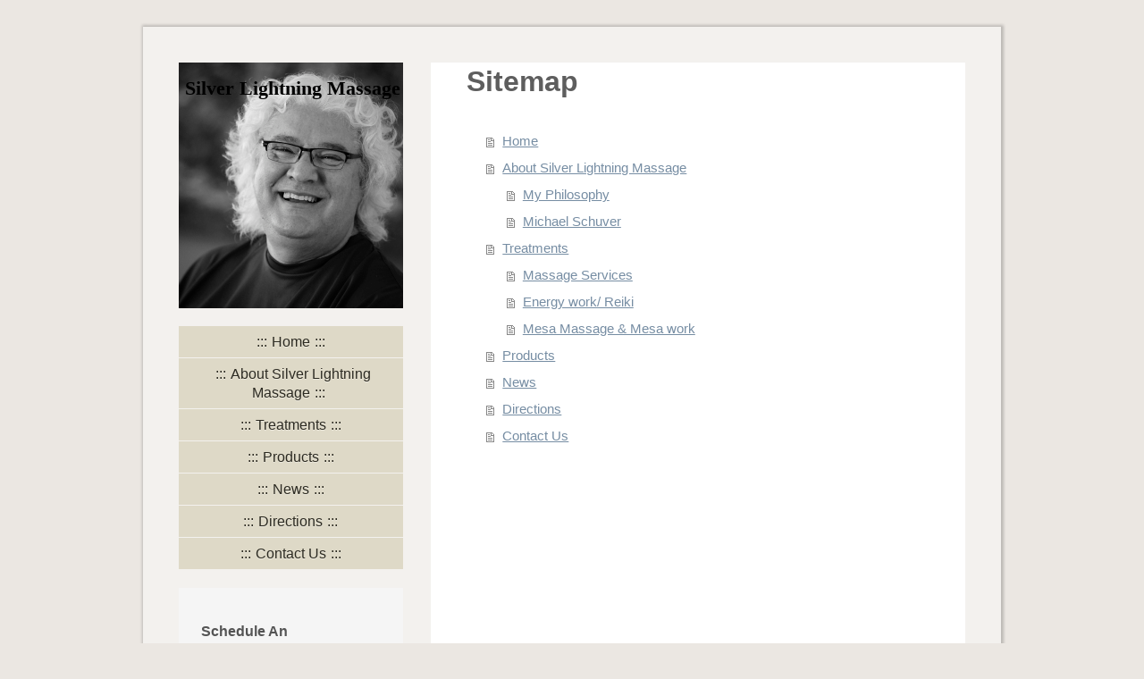

--- FILE ---
content_type: text/html; charset=UTF-8
request_url: http://www.silver-lightning-massage.com/sitemap/
body_size: 6116
content:
<!DOCTYPE html>
<html lang="en"  ><head prefix="og: http://ogp.me/ns# fb: http://ogp.me/ns/fb# business: http://ogp.me/ns/business#">
    <meta http-equiv="Content-Type" content="text/html; charset=utf-8"/>
    <meta name="generator" content="IONOS MyWebsite"/>
        
    <link rel="dns-prefetch" href="//cdn.initial-website.com/"/>
    <link rel="dns-prefetch" href="//201.mod.mywebsite-editor.com"/>
    <link rel="dns-prefetch" href="https://201.sb.mywebsite-editor.com/"/>
    <link rel="shortcut icon" href="//cdn.initial-website.com/favicon.ico"/>
        <title>Silver Lightning Massage - Home</title>
    <style type="text/css">@media screen and (max-device-width: 1024px) {.diyw a.switchViewWeb {display: inline !important;}}</style>
    <style type="text/css">@media screen and (min-device-width: 1024px) {
            .mediumScreenDisabled { display:block }
            .smallScreenDisabled { display:block }
        }
        @media screen and (max-device-width: 1024px) { .mediumScreenDisabled { display:none } }
        @media screen and (max-device-width: 568px) { .smallScreenDisabled { display:none } }
                @media screen and (min-width: 1024px) {
            .mobilepreview .mediumScreenDisabled { display:block }
            .mobilepreview .smallScreenDisabled { display:block }
        }
        @media screen and (max-width: 1024px) { .mobilepreview .mediumScreenDisabled { display:none } }
        @media screen and (max-width: 568px) { .mobilepreview .smallScreenDisabled { display:none } }</style>
    <meta name="viewport" content="width=device-width, initial-scale=1, maximum-scale=1, minimal-ui"/>

<meta name="format-detection" content="telephone=no"/>
        <meta name="keywords" content="Cosmetics, beauty, makeup, pedicure, manicure, face, treatments, skin, pretty, healthy"/>
            <meta name="description" content="Silver Lightning Massage's modern beauty salon offers you all the services to give you a feeling of well-being, from facial treatments, permanent makeup to massage"/>
            <meta name="robots" content="index,follow"/>
        <link href="//cdn.initial-website.com/templates/2075/style.css?1758547156484" rel="stylesheet" type="text/css"/>
    <link href="http://www.silver-lightning-massage.com/s/style/theming.css?1708016508" rel="stylesheet" type="text/css"/>
    <link href="//cdn.initial-website.com/app/cdn/min/group/web.css?1758547156484" rel="stylesheet" type="text/css"/>
<link href="//cdn.initial-website.com/mod/common/files/generated/modules-main.css" rel="stylesheet" type="text/css"/>
    <link href="//cdn.initial-website.com/app/cdn/min/group/mobilenavigation.css?1758547156484" rel="stylesheet" type="text/css"/>
    <link href="https://201.sb.mywebsite-editor.com/app/logstate2-css.php?site=225565541&amp;t=1767640209" rel="stylesheet" type="text/css"/>

<script type="text/javascript">
    /* <![CDATA[ */
var stagingMode = '';
    /* ]]> */
</script>
<script src="https://201.sb.mywebsite-editor.com/app/logstate-js.php?site=225565541&amp;t=1767640209"></script>

    <link href="//cdn.initial-website.com/templates/2075/print.css?1758547156484" rel="stylesheet" media="print" type="text/css"/>
    <script type="text/javascript">
    /* <![CDATA[ */
    var systemurl = 'https://201.sb.mywebsite-editor.com/';
    var webPath = '/';
    var proxyName = '';
    var webServerName = 'www.silver-lightning-massage.com';
    var sslServerUrl = 'https://ssl.perfora.net/www.silver-lightning-massage.com';
    var nonSslServerUrl = 'http://www.silver-lightning-massage.com';
    var webserverProtocol = 'http://';
    var nghScriptsUrlPrefix = '//201.mod.mywebsite-editor.com';
    var sessionNamespace = 'DIY_SB';
    var jimdoData = {
        cdnUrl:  '//cdn.initial-website.com/',
        messages: {
            lightBox: {
    image : 'Image',
    of: 'of'
}

        },
        isTrial: 0,
        pageId: 7    };
    var script_basisID = "225565541";

    diy = window.diy || {};
    diy.web = diy.web || {};

        diy.web.jsBaseUrl = "//cdn.initial-website.com/s/build/";

    diy.context = diy.context || {};
    diy.context.type = diy.context.type || 'web';
    /* ]]> */
</script>

<script type="text/javascript" src="//cdn.initial-website.com/app/cdn/min/group/web.js?1758547156484" crossorigin="anonymous"></script><script type="text/javascript" src="//cdn.initial-website.com/s/build/web.bundle.js?1758547156484" crossorigin="anonymous"></script><script type="text/javascript" src="//cdn.initial-website.com/app/cdn/min/group/mobilenavigation.js?1758547156484" crossorigin="anonymous"></script><script src="//cdn.initial-website.com/mod/common/files/generated/modules-main-en_US.js" type="text/javascript"></script>
<script type="text/javascript" src="https://cdn.initial-website.com/proxy/apps/static/resource/dependencies/"></script><script type="text/javascript">
                    if (typeof require !== 'undefined') {
                        require.config({
                            waitSeconds : 10,
                            baseUrl : 'https://cdn.initial-website.com/proxy/apps/static/js/'
                        });
                    }
                </script><script type="text/javascript" src="//cdn.initial-website.com/app/cdn/min/group/pfcsupport.js?1758547156484" crossorigin="anonymous"></script>    <meta property="og:type" content="business.business"/>
    <meta property="og:url" content="http://www.silver-lightning-massage.com/"/>
    <meta property="og:title" content="Silver Lightning Massage - Home"/>
            <meta property="og:description" content="Silver Lightning Massage's modern beauty salon offers you all the services to give you a feeling of well-being, from facial treatments, permanent makeup to massage"/>
                <meta property="og:image" content="http://www.silver-lightning-massage.com/s/img/emotionheader.jpg"/>
        <meta property="business:contact_data:country_name" content="United States"/>
    
    
    
    
    
    
    
    
</head>


<body class="body   cc-pagemode-sitemap diyfeSidebarLeft diy-market-en_US" data-pageid="1345016927" id="page-1345016927">
    
    <div class="diyw">
        <div class="diyweb diywebAntman">
	<div class="diyfeMobileNav">
		
<nav id="diyfeMobileNav" class="diyfeCA diyfeCA2" role="navigation">
    <a title="Expand/collapse navigation">Expand/collapse navigation</a>
    <ul class="mainNav1"><li class=" hasSubNavigation"><a data-page-id="1345016927" href="http://www.silver-lightning-massage.com/" class=" level_1"><span>Home</span></a></li><li class=" hasSubNavigation"><a data-page-id="1345016928" href="http://www.silver-lightning-massage.com/about-silver-lightning-massage/" class=" level_1"><span>About Silver Lightning Massage</span></a><span class="diyfeDropDownSubOpener">&nbsp;</span><div class="diyfeDropDownSubList diyfeCA diyfeCA3"><ul class="mainNav2"><li class=" hasSubNavigation"><a data-page-id="1345016929" href="http://www.silver-lightning-massage.com/about-silver-lightning-massage/my-philosophy/" class=" level_2"><span>My Philosophy</span></a></li><li class=" hasSubNavigation"><a data-page-id="1345016930" href="http://www.silver-lightning-massage.com/about-silver-lightning-massage/michael-schuver/" class=" level_2"><span>Michael Schuver</span></a></li></ul></div></li><li class=" hasSubNavigation"><a data-page-id="1345016931" href="http://www.silver-lightning-massage.com/treatments/" class=" level_1"><span>Treatments</span></a><span class="diyfeDropDownSubOpener">&nbsp;</span><div class="diyfeDropDownSubList diyfeCA diyfeCA3"><ul class="mainNav2"><li class=" hasSubNavigation"><a data-page-id="1345016933" href="http://www.silver-lightning-massage.com/treatments/massage-services/" class=" level_2"><span>Massage Services</span></a></li><li class=" hasSubNavigation"><a data-page-id="1345016934" href="http://www.silver-lightning-massage.com/treatments/energy-work-reiki/" class=" level_2"><span>Energy work/ Reiki</span></a></li><li class=" hasSubNavigation"><a data-page-id="1345016935" href="http://www.silver-lightning-massage.com/treatments/mesa-massage-mesa-work/" class=" level_2"><span>Mesa Massage &amp; Mesa work</span></a></li></ul></div></li><li class=" hasSubNavigation"><a data-page-id="1345016936" href="http://www.silver-lightning-massage.com/products/" class=" level_1"><span>Products</span></a></li><li class=" hasSubNavigation"><a data-page-id="1345016937" href="http://www.silver-lightning-massage.com/news/" class=" level_1"><span>News</span></a></li><li class=" hasSubNavigation"><a data-page-id="1345016938" href="http://www.silver-lightning-massage.com/directions/" class=" level_1"><span>Directions</span></a></li><li class=" hasSubNavigation"><a data-page-id="1345016939" href="http://www.silver-lightning-massage.com/contact-us/" class=" level_1"><span>Contact Us</span></a></li></ul></nav>
	</div>
	<div class="diywebContent">
		<div class="diywebLiveArea">
			<div class="diywebMainGutter">
				<div class="diyfeGridGroup diyfeCA diyfeCA1">
					<div class="diywebSecondary diyfeGE diyfeCA diyfeCA3">
						<div class="diywebEmotionHeader">
							<div class="diyfeGE">
								<div class="diywebGutter">
									
<style type="text/css" media="all">
.diyw div#emotion-header {
        max-width: 251px;
        max-height: 275px;
                background: #eeeeee;
    }

.diyw div#emotion-header-title-bg {
    left: 0%;
    top: 20%;
    width: 95.05%;
    height: 15%;

    background-color: #FFFFFF;
    opacity: 0.50;
    filter: alpha(opacity = 50);
    display: none;}
.diyw img#emotion-header-logo {
    left: 0.90%;
    top: 0.50%;
    background: transparent;
                border: 1px solid #CCCCCC;
        padding: 0px;
                display: none;
    }

.diyw div#emotion-header strong#emotion-header-title {
    left: 5%;
    top: 20%;
    color: #000000;
        font: normal bold 22px/120% 'Times New Roman', Times, serif;
}

.diyw div#emotion-no-bg-container{
    max-height: 275px;
}

.diyw div#emotion-no-bg-container .emotion-no-bg-height {
    margin-top: 109.56%;
}
</style>
<div id="emotion-header" data-action="loadView" data-params="active" data-imagescount="1">
            <img src="http://www.silver-lightning-massage.com/s/img/emotionheader.jpg?1409610268.251px.275px" id="emotion-header-img" alt=""/>
            
        <div id="ehSlideshowPlaceholder">
            <div id="ehSlideShow">
                <div class="slide-container">
                                        <div style="background-color: #eeeeee">
                            <img src="http://www.silver-lightning-massage.com/s/img/emotionheader.jpg?1409610268.251px.275px" alt=""/>
                        </div>
                                    </div>
            </div>
        </div>


        <script type="text/javascript">
        //<![CDATA[
                diy.module.emotionHeader.slideShow.init({ slides: [{"url":"http:\/\/www.silver-lightning-massage.com\/s\/img\/emotionheader.jpg?1409610268.251px.275px","image_alt":"","bgColor":"#eeeeee"}] });
        //]]>
        </script>

    
            
        
            
    
            <strong id="emotion-header-title" style="text-align: left">Silver Lightning Massage</strong>
                    <div class="notranslate">
                <svg xmlns="http://www.w3.org/2000/svg" version="1.1" id="emotion-header-title-svg" viewBox="0 0 251 275" preserveAspectRatio="xMinYMin meet"><text style="font-family:'Times New Roman', Times, serif;font-size:22px;font-style:normal;font-weight:bold;fill:#000000;line-height:1.2em;"><tspan x="0" style="text-anchor: start" dy="0.95em">Silver Lightning Massage</tspan></text></svg>
            </div>
            
    
    <script type="text/javascript">
    //<![CDATA[
    (function ($) {
        function enableSvgTitle() {
                        var titleSvg = $('svg#emotion-header-title-svg'),
                titleHtml = $('#emotion-header-title'),
                emoWidthAbs = 251,
                emoHeightAbs = 275,
                offsetParent,
                titlePosition,
                svgBoxWidth,
                svgBoxHeight;

                        if (titleSvg.length && titleHtml.length) {
                offsetParent = titleHtml.offsetParent();
                titlePosition = titleHtml.position();
                svgBoxWidth = titleHtml.width();
                svgBoxHeight = titleHtml.height();

                                titleSvg.get(0).setAttribute('viewBox', '0 0 ' + svgBoxWidth + ' ' + svgBoxHeight);
                titleSvg.css({
                   left: Math.roundTo(100 * titlePosition.left / offsetParent.width(), 3) + '%',
                   top: Math.roundTo(100 * titlePosition.top / offsetParent.height(), 3) + '%',
                   width: Math.roundTo(100 * svgBoxWidth / emoWidthAbs, 3) + '%',
                   height: Math.roundTo(100 * svgBoxHeight / emoHeightAbs, 3) + '%'
                });

                titleHtml.css('visibility','hidden');
                titleSvg.css('visibility','visible');
            }
        }

        
            var posFunc = function($, overrideSize) {
                var elems = [], containerWidth, containerHeight;
                                    elems.push({
                        selector: '#emotion-header-title',
                        overrideSize: true,
                        horPos: 66,
                        vertPos: 6                    });
                    lastTitleWidth = $('#emotion-header-title').width();
                                                elems.push({
                    selector: '#emotion-header-title-bg',
                    horPos: 0,
                    vertPos: 23                });
                                
                containerWidth = parseInt('251');
                containerHeight = parseInt('275');

                for (var i = 0; i < elems.length; ++i) {
                    var el = elems[i],
                        $el = $(el.selector),
                        pos = {
                            left: el.horPos,
                            top: el.vertPos
                        };
                    if (!$el.length) continue;
                    var anchorPos = $el.anchorPosition();
                    anchorPos.$container = $('#emotion-header');

                    if (overrideSize === true || el.overrideSize === true) {
                        anchorPos.setContainerSize(containerWidth, containerHeight);
                    } else {
                        anchorPos.setContainerSize(null, null);
                    }

                    var pxPos = anchorPos.fromAnchorPosition(pos),
                        pcPos = anchorPos.toPercentPosition(pxPos);

                    var elPos = {};
                    if (!isNaN(parseFloat(pcPos.top)) && isFinite(pcPos.top)) {
                        elPos.top = pcPos.top + '%';
                    }
                    if (!isNaN(parseFloat(pcPos.left)) && isFinite(pcPos.left)) {
                        elPos.left = pcPos.left + '%';
                    }
                    $el.css(elPos);
                }

                // switch to svg title
                enableSvgTitle();
            };

                        var $emotionImg = jQuery('#emotion-header-img');
            if ($emotionImg.length > 0) {
                // first position the element based on stored size
                posFunc(jQuery, true);

                // trigger reposition using the real size when the element is loaded
                var ehLoadEvTriggered = false;
                $emotionImg.one('load', function(){
                    posFunc(jQuery);
                    ehLoadEvTriggered = true;
                                        diy.module.emotionHeader.slideShow.start();
                                    }).each(function() {
                                        if(this.complete || typeof this.complete === 'undefined') {
                        jQuery(this).load();
                    }
                });

                                noLoadTriggeredTimeoutId = setTimeout(function() {
                    if (!ehLoadEvTriggered) {
                        posFunc(jQuery);
                    }
                    window.clearTimeout(noLoadTriggeredTimeoutId)
                }, 5000);//after 5 seconds
            } else {
                jQuery(function(){
                    posFunc(jQuery);
                });
            }

                        if (jQuery.isBrowser && jQuery.isBrowser.ie8) {
                var longTitleRepositionCalls = 0;
                longTitleRepositionInterval = setInterval(function() {
                    if (lastTitleWidth > 0 && lastTitleWidth != jQuery('#emotion-header-title').width()) {
                        posFunc(jQuery);
                    }
                    longTitleRepositionCalls++;
                    // try this for 5 seconds
                    if (longTitleRepositionCalls === 5) {
                        window.clearInterval(longTitleRepositionInterval);
                    }
                }, 1000);//each 1 second
            }

            }(jQuery));
    //]]>
    </script>

    </div>

								</div>
							</div>
						</div>
						<div class="diywebNav diywebNavMain diywebNav123 diywebNavVertical">
							<div class="diyfeGE diyfeCA diyfeCA2">
								<div class="diywebGutter">
									<div class="webnavigation"><ul id="mainNav1" class="mainNav1"><li class="navTopItemGroup_1"><a data-page-id="1345016927" href="http://www.silver-lightning-massage.com/" class="level_1"><span>Home</span></a></li><li class="navTopItemGroup_2"><a data-page-id="1345016928" href="http://www.silver-lightning-massage.com/about-silver-lightning-massage/" class="level_1"><span>About Silver Lightning Massage</span></a></li><li class="navTopItemGroup_3"><a data-page-id="1345016931" href="http://www.silver-lightning-massage.com/treatments/" class="level_1"><span>Treatments</span></a></li><li class="navTopItemGroup_4"><a data-page-id="1345016936" href="http://www.silver-lightning-massage.com/products/" class="level_1"><span>Products</span></a></li><li class="navTopItemGroup_5"><a data-page-id="1345016937" href="http://www.silver-lightning-massage.com/news/" class="level_1"><span>News</span></a></li><li class="navTopItemGroup_6"><a data-page-id="1345016938" href="http://www.silver-lightning-massage.com/directions/" class="level_1"><span>Directions</span></a></li><li class="navTopItemGroup_7"><a data-page-id="1345016939" href="http://www.silver-lightning-massage.com/contact-us/" class="level_1"><span>Contact Us</span></a></li></ul></div>
								</div>
							</div>
						</div>
						<div class="diywebSidebar">
							<div class="diyfeGE">
								<div class="diywebGutter">
									<div id="matrix_1465661939" class="sortable-matrix" data-matrixId="1465661939"><div class="n module-type-header diyfeLiveArea "> <h2><span class="diyfeDecoration">Schedule An Appointment:</span></h2> </div><div class="n module-type-text diyfeLiveArea "> <p>Phone: 816 510-0554<br/>
Email: mschuver10@gmail.com</p>
<p> </p>
<p><strong>  ﻿</strong></p>
<p>Silver Lightning Massage<br/>
104 E 5th St.  Suite 202<br/>
Kansas City, MO 64106﻿</p> </div><div class="n module-type-hr diyfeLiveArea "> <div style="padding: 0px 0px">
    <div class="hr"></div>
</div>
 </div><div class="n module-type-header diyfeLiveArea "> <h2><span class="diyfeDecoration">Studio Hours</span></h2> </div><div class="n module-type-text diyfeLiveArea "> <p>I am open Tuesday through Friday</p>
<p>9:00am to 7:00pm Saturday 8:30am to 3:00pm</p>
<p>Sunday, Monday,  by appointment.</p>
<p><strong>My schedule is very flexible, so please feel free to make a request for special times.</strong></p>
<p> </p> </div><div class="n module-type-hr diyfeLiveArea "> <div style="padding: 0px 0px">
    <div class="hr"></div>
</div>
 </div><div class="n module-type-hr diyfeLiveArea "> <div style="padding: 0px 0px">
    <div class="hr"></div>
</div>
 </div><div class="n module-type-header diyfeLiveArea "> <h2><span class="diyfeDecoration">Connect With Us.</span></h2> </div><div class="n module-type-text diyfeLiveArea "> <p>Like us on Facebook to find out about special deals and promotions!</p> </div><div class="n module-type-remoteModule-facebook diyfeLiveArea ">             <div id="modul_7114815734_content"><div id="NGH7114815734_main">
    <div class="facebook-content">
        <a class="fb-share button" href="https://www.facebook.com/sharer.php?u=http%3A%2F%2Fwww.silver-lightning-massage.com%2Fsitemap%2F%2F">
    <img src="http://www.silver-lightning-massage.com/proxy/static/mod/facebook/files/img/facebook-share-icon.png"/> Share</a>    </div>
</div>
</div><script>/* <![CDATA[ */var __NGHModuleInstanceData7114815734 = __NGHModuleInstanceData7114815734 || {};__NGHModuleInstanceData7114815734.server = 'http://201.mod.mywebsite-editor.com';__NGHModuleInstanceData7114815734.data_web = {};var m = mm[7114815734] = new Facebook(7114815734,3857117,'facebook');if (m.initView_main != null) m.initView_main();/* ]]> */</script>
         </div></div>
								</div>
							</div>
						</div>
					</div>
					<div class="diywebMain diyfeGE">
						<div class="diywebGutter">
							<div class="diywebGridContent">
								<div class="diywebGridContentGutter">
									<div id="content_area"><h1>Sitemap</h1><ul class="sitemap"><li><a href="/">Home</a></li>
<li><a href="/about-silver-lightning-massage/">About Silver Lightning Massage</a></li>
<li><ul class="sitemap"><li><a href="/about-silver-lightning-massage/my-philosophy/">My Philosophy</a></li>
<li><a href="/about-silver-lightning-massage/michael-schuver/">Michael Schuver</a></li>
</ul></li><li><a href="/treatments/">Treatments</a></li>
<li><ul class="sitemap"><li><a href="/treatments/massage-services/">Massage Services</a></li>
<li><a href="/treatments/energy-work-reiki/">Energy work/ Reiki</a></li>
<li><a href="/treatments/mesa-massage-mesa-work/">Mesa Massage &amp; Mesa work</a></li>
</ul></li><li><a href="/products/">Products</a></li>
<li><a href="/news/">News</a></li>
<li><a href="/directions/">Directions</a></li>
<li><a href="/contact-us/">Contact Us</a></li>
</ul></div>
								</div>
							</div>
						</div>
					</div>
				</div>
			</div>
		</div>
	</div>
	<div class="diywebFooter">
		<div class="diywebLiveArea">
			<div class="diywebMainGutter">
				<div class="diyfeGE diywebPull diyfeCA diyfeCA4">
					<div class="diywebGutter">
						<div id="contentfooter">
    <div class="leftrow">
                        <a rel="nofollow" href="javascript:window.print();">
                    <img class="inline" height="14" width="18" src="//cdn.initial-website.com/s/img/cc/printer.gif" alt=""/>
                    Print                </a> <span class="footer-separator">|</span>
                <a href="http://www.silver-lightning-massage.com/sitemap/">Sitemap</a>
                        <br/> © Silver Lightning Massage
            </div>
    <script type="text/javascript">
        window.diy.ux.Captcha.locales = {
            generateNewCode: 'Generate new code',
            enterCode: 'Please enter the code'
        };
        window.diy.ux.Cap2.locales = {
            generateNewCode: 'Generate new code',
            enterCode: 'Please enter the code'
        };
    </script>
    <div class="rightrow">
                    <span class="loggedout">
                <a rel="nofollow" id="login" href="https://login.1and1-editor.com/225565541/www.silver-lightning-massage.com/us?pageId=1345016927">
                    Login                </a>
            </span>
                <p><a class="diyw switchViewWeb" href="javascript:switchView('desktop');">Web View</a><a class="diyw switchViewMobile" href="javascript:switchView('mobile');">Mobile View</a></p>
                <span class="loggedin">
            <a rel="nofollow" id="logout" href="https://201.sb.mywebsite-editor.com/app/cms/logout.php">Logout</a> <span class="footer-separator">|</span>
            <a rel="nofollow" id="edit" href="https://201.sb.mywebsite-editor.com/app/225565541/1345016927/">Edit page</a>
        </span>
    </div>
</div>
            <div id="loginbox" class="hidden">
                <script type="text/javascript">
                    /* <![CDATA[ */
                    function forgotpw_popup() {
                        var url = 'https://password.1and1.com/xml/request/RequestStart';
                        fenster = window.open(url, "fenster1", "width=600,height=400,status=yes,scrollbars=yes,resizable=yes");
                        // IE8 doesn't return the window reference instantly or at all.
                        // It may appear the call failed and fenster is null
                        if (fenster && fenster.focus) {
                            fenster.focus();
                        }
                    }
                    /* ]]> */
                </script>
                                <img class="logo" src="//cdn.initial-website.com/s/img/logo.gif" alt="IONOS" title="IONOS"/>

                <div id="loginboxOuter"></div>
            </div>
        

					</div>
				</div>
			</div>
		</div>
	</div>
</div>
    </div>

    
    </body>


<!-- rendered at Tue, 11 Nov 2025 14:18:40 -0500 -->
</html>
